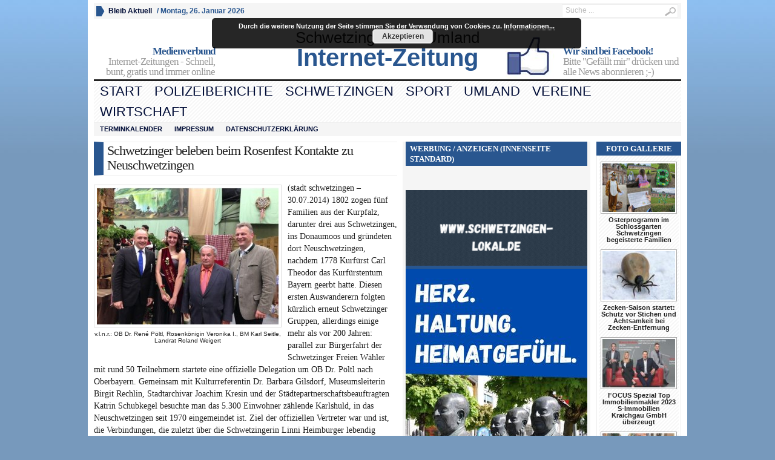

--- FILE ---
content_type: text/html; charset=UTF-8
request_url: https://schwetzingen-lokal.de/schwetzinger-beleben-beim-rosenfest-kontakte-zu-neuschwetzingen/
body_size: 12317
content:
<!DOCTYPE html PUBLIC "-//W3C//DTD XHTML 1.0 Transitional//EN" "http://www.w3.org/TR/xhtml1/DTD/xhtml1-transitional.dtd">
<html xmlns="http://www.w3.org/1999/xhtml" lang="de">
<head profile="http://gmpg.org/xfn/11">
	<meta http-equiv="Content-Type" content="text/html; charset=UTF-8" />
	<title>
				Schwetzinger beleben beim Rosenfest Kontakte zu Neuschwetzingen - Schwetzingen-Lokal | Schwetzingen-Lokal					</title>
				<link rel="shortcut icon" href="https://fdp-leimen.de/wp-content/uploads/2012/07/1402-Favicon.ico" />
		<style type="text/css" media="screen">@import url( https://schwetzingen-lokal.de/wp-content/themes/WpNewspaper153/style.css );</style>
	<link rel="stylesheet" href="https://schwetzingen-lokal.de/wp-content/themes/WpNewspaper153/styles/blue.css" type="text/css" media="screen" />
	<link rel="stylesheet" href="https://schwetzingen-lokal.de/wp-content/themes/WpNewspaper153/custom.css" type="text/css" media="screen" />

	<link rel="alternate" type="application/rss+xml" title="RSS 2.0" href="https://schwetzingen-lokal.de/feed/" />	
	<link rel="alternate" type="text/xml" title="RSS .92" href="https://schwetzingen-lokal.de/feed/rss/" />	
	<link rel="alternate" type="application/atom+xml" title="Atom 0.3" href="https://schwetzingen-lokal.de/feed/atom/" />	
	<link rel="pingback" href="https://schwetzingen-lokal.de/xmlrpc.php" />	
		<link rel='archives' title='November 2025' href='https://schwetzingen-lokal.de/2025/11/' />
	<link rel='archives' title='Oktober 2025' href='https://schwetzingen-lokal.de/2025/10/' />
	<link rel='archives' title='September 2025' href='https://schwetzingen-lokal.de/2025/09/' />
	<link rel='archives' title='August 2025' href='https://schwetzingen-lokal.de/2025/08/' />
	<link rel='archives' title='Mai 2025' href='https://schwetzingen-lokal.de/2025/05/' />
	<link rel='archives' title='April 2025' href='https://schwetzingen-lokal.de/2025/04/' />
	<link rel='archives' title='Februar 2025' href='https://schwetzingen-lokal.de/2025/02/' />
	<link rel='archives' title='November 2024' href='https://schwetzingen-lokal.de/2024/11/' />
	<link rel='archives' title='Oktober 2024' href='https://schwetzingen-lokal.de/2024/10/' />
	<link rel='archives' title='Juli 2024' href='https://schwetzingen-lokal.de/2024/07/' />
	<link rel='archives' title='Juni 2024' href='https://schwetzingen-lokal.de/2024/06/' />
	<link rel='archives' title='Mai 2024' href='https://schwetzingen-lokal.de/2024/05/' />
	<link rel='archives' title='April 2024' href='https://schwetzingen-lokal.de/2024/04/' />
	<link rel='archives' title='Februar 2023' href='https://schwetzingen-lokal.de/2023/02/' />
	<link rel='archives' title='Januar 2023' href='https://schwetzingen-lokal.de/2023/01/' />
	<link rel='archives' title='Dezember 2022' href='https://schwetzingen-lokal.de/2022/12/' />
	<link rel='archives' title='September 2022' href='https://schwetzingen-lokal.de/2022/09/' />
	<link rel='archives' title='Juli 2022' href='https://schwetzingen-lokal.de/2022/07/' />
	<link rel='archives' title='April 2022' href='https://schwetzingen-lokal.de/2022/04/' />
	<link rel='archives' title='Dezember 2021' href='https://schwetzingen-lokal.de/2021/12/' />
	<link rel='archives' title='November 2021' href='https://schwetzingen-lokal.de/2021/11/' />
	<link rel='archives' title='September 2021' href='https://schwetzingen-lokal.de/2021/09/' />
	<link rel='archives' title='Juni 2021' href='https://schwetzingen-lokal.de/2021/06/' />
	<link rel='archives' title='März 2021' href='https://schwetzingen-lokal.de/2021/03/' />
	<link rel='archives' title='Februar 2021' href='https://schwetzingen-lokal.de/2021/02/' />
	<link rel='archives' title='November 2020' href='https://schwetzingen-lokal.de/2020/11/' />
	<link rel='archives' title='September 2020' href='https://schwetzingen-lokal.de/2020/09/' />
	<link rel='archives' title='Juni 2020' href='https://schwetzingen-lokal.de/2020/06/' />
	<link rel='archives' title='Mai 2020' href='https://schwetzingen-lokal.de/2020/05/' />
	<link rel='archives' title='April 2020' href='https://schwetzingen-lokal.de/2020/04/' />
	<link rel='archives' title='Dezember 2019' href='https://schwetzingen-lokal.de/2019/12/' />
	<link rel='archives' title='November 2019' href='https://schwetzingen-lokal.de/2019/11/' />
	<link rel='archives' title='Oktober 2019' href='https://schwetzingen-lokal.de/2019/10/' />
	<link rel='archives' title='September 2019' href='https://schwetzingen-lokal.de/2019/09/' />
	<link rel='archives' title='April 2019' href='https://schwetzingen-lokal.de/2019/04/' />
	<link rel='archives' title='November 2018' href='https://schwetzingen-lokal.de/2018/11/' />
	<link rel='archives' title='Oktober 2018' href='https://schwetzingen-lokal.de/2018/10/' />
	<link rel='archives' title='September 2018' href='https://schwetzingen-lokal.de/2018/09/' />
	<link rel='archives' title='August 2018' href='https://schwetzingen-lokal.de/2018/08/' />
	<link rel='archives' title='Juli 2018' href='https://schwetzingen-lokal.de/2018/07/' />
	<link rel='archives' title='Juni 2018' href='https://schwetzingen-lokal.de/2018/06/' />
	<link rel='archives' title='Mai 2018' href='https://schwetzingen-lokal.de/2018/05/' />
	<link rel='archives' title='April 2018' href='https://schwetzingen-lokal.de/2018/04/' />
	<link rel='archives' title='März 2018' href='https://schwetzingen-lokal.de/2018/03/' />
	<link rel='archives' title='Februar 2018' href='https://schwetzingen-lokal.de/2018/02/' />
	<link rel='archives' title='Januar 2018' href='https://schwetzingen-lokal.de/2018/01/' />
	<link rel='archives' title='Dezember 2017' href='https://schwetzingen-lokal.de/2017/12/' />
	<link rel='archives' title='November 2017' href='https://schwetzingen-lokal.de/2017/11/' />
	<link rel='archives' title='Oktober 2017' href='https://schwetzingen-lokal.de/2017/10/' />
	<link rel='archives' title='September 2017' href='https://schwetzingen-lokal.de/2017/09/' />
	<link rel='archives' title='Juli 2017' href='https://schwetzingen-lokal.de/2017/07/' />
	<link rel='archives' title='Mai 2017' href='https://schwetzingen-lokal.de/2017/05/' />
	<link rel='archives' title='April 2017' href='https://schwetzingen-lokal.de/2017/04/' />
	<link rel='archives' title='März 2017' href='https://schwetzingen-lokal.de/2017/03/' />
	<link rel='archives' title='Februar 2017' href='https://schwetzingen-lokal.de/2017/02/' />
	<link rel='archives' title='Januar 2017' href='https://schwetzingen-lokal.de/2017/01/' />
	<link rel='archives' title='Dezember 2016' href='https://schwetzingen-lokal.de/2016/12/' />
	<link rel='archives' title='November 2016' href='https://schwetzingen-lokal.de/2016/11/' />
	<link rel='archives' title='Oktober 2016' href='https://schwetzingen-lokal.de/2016/10/' />
	<link rel='archives' title='September 2016' href='https://schwetzingen-lokal.de/2016/09/' />
	<link rel='archives' title='Juli 2016' href='https://schwetzingen-lokal.de/2016/07/' />
	<link rel='archives' title='Juni 2016' href='https://schwetzingen-lokal.de/2016/06/' />
	<link rel='archives' title='Mai 2016' href='https://schwetzingen-lokal.de/2016/05/' />
	<link rel='archives' title='April 2016' href='https://schwetzingen-lokal.de/2016/04/' />
	<link rel='archives' title='März 2016' href='https://schwetzingen-lokal.de/2016/03/' />
	<link rel='archives' title='Februar 2016' href='https://schwetzingen-lokal.de/2016/02/' />
	<link rel='archives' title='Januar 2016' href='https://schwetzingen-lokal.de/2016/01/' />
	<link rel='archives' title='Dezember 2015' href='https://schwetzingen-lokal.de/2015/12/' />
	<link rel='archives' title='November 2015' href='https://schwetzingen-lokal.de/2015/11/' />
	<link rel='archives' title='Oktober 2015' href='https://schwetzingen-lokal.de/2015/10/' />
	<link rel='archives' title='September 2015' href='https://schwetzingen-lokal.de/2015/09/' />
	<link rel='archives' title='August 2015' href='https://schwetzingen-lokal.de/2015/08/' />
	<link rel='archives' title='Juli 2015' href='https://schwetzingen-lokal.de/2015/07/' />
	<link rel='archives' title='Juni 2015' href='https://schwetzingen-lokal.de/2015/06/' />
	<link rel='archives' title='Mai 2015' href='https://schwetzingen-lokal.de/2015/05/' />
	<link rel='archives' title='April 2015' href='https://schwetzingen-lokal.de/2015/04/' />
	<link rel='archives' title='März 2015' href='https://schwetzingen-lokal.de/2015/03/' />
	<link rel='archives' title='Februar 2015' href='https://schwetzingen-lokal.de/2015/02/' />
	<link rel='archives' title='Januar 2015' href='https://schwetzingen-lokal.de/2015/01/' />
	<link rel='archives' title='Dezember 2014' href='https://schwetzingen-lokal.de/2014/12/' />
	<link rel='archives' title='November 2014' href='https://schwetzingen-lokal.de/2014/11/' />
	<link rel='archives' title='Oktober 2014' href='https://schwetzingen-lokal.de/2014/10/' />
	<link rel='archives' title='September 2014' href='https://schwetzingen-lokal.de/2014/09/' />
	<link rel='archives' title='August 2014' href='https://schwetzingen-lokal.de/2014/08/' />
	<link rel='archives' title='Juli 2014' href='https://schwetzingen-lokal.de/2014/07/' />
	<link rel='archives' title='Juni 2014' href='https://schwetzingen-lokal.de/2014/06/' />
	<link rel='archives' title='Mai 2014' href='https://schwetzingen-lokal.de/2014/05/' />
	<link rel='archives' title='April 2014' href='https://schwetzingen-lokal.de/2014/04/' />
	<link rel='archives' title='März 2014' href='https://schwetzingen-lokal.de/2014/03/' />
	<link rel='archives' title='Februar 2014' href='https://schwetzingen-lokal.de/2014/02/' />
	<link rel='archives' title='Januar 2014' href='https://schwetzingen-lokal.de/2014/01/' />
	<link rel='archives' title='November 2013' href='https://schwetzingen-lokal.de/2013/11/' />
	<meta name='robots' content='index, follow, max-image-preview:large, max-snippet:-1, max-video-preview:-1' />

	<!-- This site is optimized with the Yoast SEO plugin v19.3 - https://yoast.com/wordpress/plugins/seo/ -->
	<link rel="canonical" href="https://schwetzingen-lokal.de/schwetzinger-beleben-beim-rosenfest-kontakte-zu-neuschwetzingen/" />
	<meta property="og:locale" content="de_DE" />
	<meta property="og:type" content="article" />
	<meta property="og:title" content="Schwetzinger beleben beim Rosenfest Kontakte zu Neuschwetzingen - Schwetzingen-Lokal" />
	<meta property="og:description" content="(stadt schwetzingen &#8211; 30.07.2014) 1802 zogen fünf Familien aus der Kurpfalz, darunter drei aus Schwetzingen, ins Donaumoos und gründeten dort Neuschwetzingen, nachdem 1778 Kurfürst Carl Theodor das Kurfürstentum Bayern geerbt hatte. Diesen ersten Auswanderern folgten kürzlich erneut Schwetzinger Gruppen, allerdings einige mehr als vor 200 Jahren: parallel zur Bürgerfahrt der Schwetzinger Freien Wähler mit rund [&hellip;]" />
	<meta property="og:url" content="https://schwetzingen-lokal.de/schwetzinger-beleben-beim-rosenfest-kontakte-zu-neuschwetzingen/" />
	<meta property="og:site_name" content="Schwetzingen-Lokal" />
	<meta property="article:published_time" content="2014-07-30T14:42:39+00:00" />
	<meta property="article:modified_time" content="2014-08-06T06:28:24+00:00" />
	<meta property="og:image" content="https://schwetzingen-lokal.de/wp-content/uploads/2014/07/Rosenfest.jpg" />
	<meta property="og:image:width" content="546" />
	<meta property="og:image:height" content="412" />
	<meta property="og:image:type" content="image/jpeg" />
	<meta name="author" content="Fritz Uthe" />
	<meta name="twitter:label1" content="Verfasst von" />
	<meta name="twitter:data1" content="Fritz Uthe" />
	<meta name="twitter:label2" content="Geschätzte Lesezeit" />
	<meta name="twitter:data2" content="2 Minuten" />
	<script type="application/ld+json" class="yoast-schema-graph">{"@context":"https://schema.org","@graph":[{"@type":"WebSite","@id":"https://schwetzingen-lokal.de/#website","url":"https://schwetzingen-lokal.de/","name":"Schwetzingen-Lokal","description":"Aktuell - online","potentialAction":[{"@type":"SearchAction","target":{"@type":"EntryPoint","urlTemplate":"https://schwetzingen-lokal.de/?s={search_term_string}"},"query-input":"required name=search_term_string"}],"inLanguage":"de"},{"@type":"ImageObject","inLanguage":"de","@id":"https://schwetzingen-lokal.de/schwetzinger-beleben-beim-rosenfest-kontakte-zu-neuschwetzingen/#primaryimage","url":"https://schwetzingen-lokal.de/wp-content/uploads/2014/07/Rosenfest.jpg","contentUrl":"https://schwetzingen-lokal.de/wp-content/uploads/2014/07/Rosenfest.jpg","width":546,"height":412},{"@type":"WebPage","@id":"https://schwetzingen-lokal.de/schwetzinger-beleben-beim-rosenfest-kontakte-zu-neuschwetzingen/","url":"https://schwetzingen-lokal.de/schwetzinger-beleben-beim-rosenfest-kontakte-zu-neuschwetzingen/","name":"Schwetzinger beleben beim Rosenfest Kontakte zu Neuschwetzingen - Schwetzingen-Lokal","isPartOf":{"@id":"https://schwetzingen-lokal.de/#website"},"primaryImageOfPage":{"@id":"https://schwetzingen-lokal.de/schwetzinger-beleben-beim-rosenfest-kontakte-zu-neuschwetzingen/#primaryimage"},"datePublished":"2014-07-30T14:42:39+00:00","dateModified":"2014-08-06T06:28:24+00:00","author":{"@id":"https://schwetzingen-lokal.de/#/schema/person/41a2ca4567330cece1d0670a498b82be"},"breadcrumb":{"@id":"https://schwetzingen-lokal.de/schwetzinger-beleben-beim-rosenfest-kontakte-zu-neuschwetzingen/#breadcrumb"},"inLanguage":"de","potentialAction":[{"@type":"ReadAction","target":["https://schwetzingen-lokal.de/schwetzinger-beleben-beim-rosenfest-kontakte-zu-neuschwetzingen/"]}]},{"@type":"BreadcrumbList","@id":"https://schwetzingen-lokal.de/schwetzinger-beleben-beim-rosenfest-kontakte-zu-neuschwetzingen/#breadcrumb","itemListElement":[{"@type":"ListItem","position":1,"name":"Startseite","item":"https://schwetzingen-lokal.de/"},{"@type":"ListItem","position":2,"name":"Schwetzinger beleben beim Rosenfest Kontakte zu Neuschwetzingen"}]},{"@type":"Person","@id":"https://schwetzingen-lokal.de/#/schema/person/41a2ca4567330cece1d0670a498b82be","name":"Fritz Uthe","url":"https://schwetzingen-lokal.de/author/fwuthe/"}]}</script>
	<!-- / Yoast SEO plugin. -->


<link rel='dns-prefetch' href='//s.w.org' />
		<script type="text/javascript">
			window._wpemojiSettings = {"baseUrl":"https:\/\/s.w.org\/images\/core\/emoji\/13.1.0\/72x72\/","ext":".png","svgUrl":"https:\/\/s.w.org\/images\/core\/emoji\/13.1.0\/svg\/","svgExt":".svg","source":{"concatemoji":"https:\/\/schwetzingen-lokal.de\/wp-includes\/js\/wp-emoji-release.min.js"}};
			!function(e,a,t){var n,r,o,i=a.createElement("canvas"),p=i.getContext&&i.getContext("2d");function s(e,t){var a=String.fromCharCode;p.clearRect(0,0,i.width,i.height),p.fillText(a.apply(this,e),0,0);e=i.toDataURL();return p.clearRect(0,0,i.width,i.height),p.fillText(a.apply(this,t),0,0),e===i.toDataURL()}function c(e){var t=a.createElement("script");t.src=e,t.defer=t.type="text/javascript",a.getElementsByTagName("head")[0].appendChild(t)}for(o=Array("flag","emoji"),t.supports={everything:!0,everythingExceptFlag:!0},r=0;r<o.length;r++)t.supports[o[r]]=function(e){if(!p||!p.fillText)return!1;switch(p.textBaseline="top",p.font="600 32px Arial",e){case"flag":return s([127987,65039,8205,9895,65039],[127987,65039,8203,9895,65039])?!1:!s([55356,56826,55356,56819],[55356,56826,8203,55356,56819])&&!s([55356,57332,56128,56423,56128,56418,56128,56421,56128,56430,56128,56423,56128,56447],[55356,57332,8203,56128,56423,8203,56128,56418,8203,56128,56421,8203,56128,56430,8203,56128,56423,8203,56128,56447]);case"emoji":return!s([10084,65039,8205,55357,56613],[10084,65039,8203,55357,56613])}return!1}(o[r]),t.supports.everything=t.supports.everything&&t.supports[o[r]],"flag"!==o[r]&&(t.supports.everythingExceptFlag=t.supports.everythingExceptFlag&&t.supports[o[r]]);t.supports.everythingExceptFlag=t.supports.everythingExceptFlag&&!t.supports.flag,t.DOMReady=!1,t.readyCallback=function(){t.DOMReady=!0},t.supports.everything||(n=function(){t.readyCallback()},a.addEventListener?(a.addEventListener("DOMContentLoaded",n,!1),e.addEventListener("load",n,!1)):(e.attachEvent("onload",n),a.attachEvent("onreadystatechange",function(){"complete"===a.readyState&&t.readyCallback()})),(n=t.source||{}).concatemoji?c(n.concatemoji):n.wpemoji&&n.twemoji&&(c(n.twemoji),c(n.wpemoji)))}(window,document,window._wpemojiSettings);
		</script>
		<style type="text/css">
img.wp-smiley,
img.emoji {
	display: inline !important;
	border: none !important;
	box-shadow: none !important;
	height: 1em !important;
	width: 1em !important;
	margin: 0 .07em !important;
	vertical-align: -0.1em !important;
	background: none !important;
	padding: 0 !important;
}
</style>
	<link rel='stylesheet' id='wetterinfo.css-css'  href='https://schwetzingen-lokal.de/wp-content/plugins/wetterinfo-wetter/css/wetterinfo.css' type='text/css' media='all' />
<link rel='stylesheet' id='wp-block-library-css'  href='https://schwetzingen-lokal.de/wp-includes/css/dist/block-library/style.min.css' type='text/css' media='all' />
<link rel='stylesheet' id='promoslider_main-css'  href='https://schwetzingen-lokal.de/wp-content/plugins/promotion-slider/css/slider.css' type='text/css' media='all' />
<script type='text/javascript' src='https://schwetzingen-lokal.de/wp-includes/js/jquery/jquery.min.js' id='jquery-core-js'></script>
<script type='text/javascript' src='https://schwetzingen-lokal.de/wp-includes/js/jquery/jquery-migrate.min.js' id='jquery-migrate-js'></script>
<script type='text/javascript' src='https://schwetzingen-lokal.de/wp-content/themes/WpNewspaper153/includes/js/contentslider.js' id='contentslider-js'></script>
<script type='text/javascript' src='https://schwetzingen-lokal.de/wp-content/themes/WpNewspaper153/includes/js/jqueryslidemenu.js' id='jqueryslidemenu-js'></script>
<script type='text/javascript' src='https://schwetzingen-lokal.de/wp-content/themes/WpNewspaper153/includes/js/jCarouselLite.js' id='jCarouselLite-js'></script>
<script type='text/javascript' src='https://schwetzingen-lokal.de/wp-content/themes/WpNewspaper153/includes/js/tabber.js' id='tabber-js'></script>
<script type='text/javascript' src='https://schwetzingen-lokal.de/wp-content/themes/WpNewspaper153/includes/js/flowplayer-3.2.4.min.js' id='flowplayer-js'></script>
<script type='text/javascript' src='https://schwetzingen-lokal.de/wp-content/themes/WpNewspaper153/includes/js/cufon-yui.js' id='cufon-js'></script>
<script type='text/javascript' src='https://schwetzingen-lokal.de/wp-content/themes/WpNewspaper153/includes/js/aller.js' id='aller-js'></script>
<script type='text/javascript' id='black-studio-touch-dropdown-menu-js-extra'>
/* <![CDATA[ */
var black_studio_touch_dropdown_menu_params = {"selector":"li:has(ul) > a","selector_leaf":"li li li:not(:has(ul)) > a","force_ios5":""};
/* ]]> */
</script>
<script type='text/javascript' src='https://schwetzingen-lokal.de/wp-content/plugins/black-studio-touch-dropdown-menu/js/black-studio-touch-dropdown-menu.min.js' id='black-studio-touch-dropdown-menu-js'></script>
<script type='text/javascript' id='promoslider_main-js-extra'>
/* <![CDATA[ */
var promoslider_options = {"version":"3.3.4"};
/* ]]> */
</script>
<script type='text/javascript' src='https://schwetzingen-lokal.de/wp-content/plugins/promotion-slider/js/promoslider.js' id='promoslider_main-js'></script>
<link rel="https://api.w.org/" href="https://schwetzingen-lokal.de/wp-json/" /><link rel="alternate" type="application/json" href="https://schwetzingen-lokal.de/wp-json/wp/v2/posts/8153" /><link rel="EditURI" type="application/rsd+xml" title="RSD" href="https://schwetzingen-lokal.de/xmlrpc.php?rsd" />
<link rel="wlwmanifest" type="application/wlwmanifest+xml" href="https://schwetzingen-lokal.de/wp-includes/wlwmanifest.xml" /> 
<meta name="generator" content="WordPress 5.8.12" />
<link rel='shortlink' href='https://schwetzingen-lokal.de/?p=8153' />
<link rel="alternate" type="application/json+oembed" href="https://schwetzingen-lokal.de/wp-json/oembed/1.0/embed?url=https%3A%2F%2Fschwetzingen-lokal.de%2Fschwetzinger-beleben-beim-rosenfest-kontakte-zu-neuschwetzingen%2F" />
<link rel="alternate" type="text/xml+oembed" href="https://schwetzingen-lokal.de/wp-json/oembed/1.0/embed?url=https%3A%2F%2Fschwetzingen-lokal.de%2Fschwetzinger-beleben-beim-rosenfest-kontakte-zu-neuschwetzingen%2F&#038;format=xml" />

		<!-- GA Google Analytics @ https://m0n.co/ga -->
		<script>
			(function(i,s,o,g,r,a,m){i['GoogleAnalyticsObject']=r;i[r]=i[r]||function(){
			(i[r].q=i[r].q||[]).push(arguments)},i[r].l=1*new Date();a=s.createElement(o),
			m=s.getElementsByTagName(o)[0];a.async=1;a.src=g;m.parentNode.insertBefore(a,m)
			})(window,document,'script','https://www.google-analytics.com/analytics.js','ga');
			ga('create', 'UA-48474836-1', 'auto');
			ga('set', 'anonymizeIp', true);
			ga('send', 'pageview');
		</script>

	<style type="text/css" id="custom-background-css">
body.custom-background { background-color: #6d97bf; }
</style>
			<style type="text/css" id="wp-custom-css">
			/*
Füge deinen eigenen CSS-Code nach diesem Kommentar hinter dem abschließenden Schrägstrich ein. 

Klicke auf das Hilfe-Symbol oben, um mehr zu erfahren.
*/

/*
sorgt für weniger abstand zwischen den slidern
*/
/*.promo_slider_wrapper { margin:0 0 0 0; position:relative; padding-top: 32%;}
.promo_slider { overflow:hidden; position:absolute; top: 0; width: 100%; height: 100%;}*/

/*
wirkt auf seite 2 -> werbung und anzeigen 
*/

.wideSidebarWidget {
    margin-top: 0px;
    margin-bottom: 0;
}

#wideSidebar {
    float: left;
    width: 300px;
    background: #f5f5f5;
    font-size: .8em;
    padding-top: 0px;
    padding-bottom: 5px;
    padding-right: 5px;
    padding-left: 5px;
}

/* Mehr Abstand unter Überschriften im Textbereich */
.entry-content h2,
.entry-content h3 {
  margin-bottom: 0.8em;   /* Abstand nach unten */
  margin-top: 1.2em;      /* optional: Abstand nach oben */
  line-height: 1.3;       /* etwas mehr Luft in der Zeile selbst */
}
		</style>
		
	</head>

<body>


<div id="wrapper">

	<div id="masthead">
								<ul>
					<li><a href="#">Bleib Aktuell</a>
						<ul>
							<li><a class="gab_rss" href="https://schwetzingen-lokal.de/feed/" rel="nofollow" title="Abonniere die letzen Artikel in RSS">Letzte Artikel in RSS</a>
								<ul>
									<li><a class="gab_rss" rel="nofollow" href="https://schwetzingen-lokal.de/Sparten/headlines/feed/">Aa Headlines</a></li><li><a class="gab_rss" rel="nofollow" href="https://schwetzingen-lokal.de/Sparten/alles-neue/feed/">Alles Neue</a></li><li><a class="gab_rss" rel="nofollow" href="https://schwetzingen-lokal.de/Sparten/a_01_schwetzingen/kultur/alte-wollfabrik/feed/">Alte Wollfabrik</a></li><li><a class="gab_rss" rel="nofollow" href="https://schwetzingen-lokal.de/Sparten/media/photo-gallery/feed/">Anzeigen</a></li><li><a class="gab_rss" rel="nofollow" href="https://schwetzingen-lokal.de/Sparten/a_01_schwetzingen/kultur/ausflugsziele/feed/">Ausflugsziele</a></li><li><a class="gab_rss" rel="nofollow" href="https://schwetzingen-lokal.de/Sparten/wirtschaft/geschaftsleben/avr/feed/">AVR</a></li><li><a class="gab_rss" rel="nofollow" href="https://schwetzingen-lokal.de/Sparten/a_01_schwetzingen/bellamar/feed/">Bellamar</a></li><li><a class="gab_rss" rel="nofollow" href="https://schwetzingen-lokal.de/Sparten/wirtschaft/geschaftsleben/bikefun/feed/">bike&amp;fun</a></li><li><a class="gab_rss" rel="nofollow" href="https://schwetzingen-lokal.de/Sparten/a_01_schwetzingen/kultur/bildung-schulen/feed/">Bildung / Schulen</a></li><li><a class="gab_rss" rel="nofollow" href="https://schwetzingen-lokal.de/Sparten/umland/bruehl/feed/">Brühl</a></li><li><a class="gab_rss" rel="nofollow" href="https://schwetzingen-lokal.de/Sparten/wirtschaft/geschaftsleben/bucherinsel/feed/">Bücher Insel</a></li><li><a class="gab_rss" rel="nofollow" href="https://schwetzingen-lokal.de/Sparten/a_01_schwetzingen/kultur/bildung-schulen/carl-theodor-schule/feed/">Carl-Theodor-Schule</a></li><li><a class="gab_rss" rel="nofollow" href="https://schwetzingen-lokal.de/Sparten/politik/lokalpolitik/cdu-schwetzingen/feed/">CDU</a></li><li><a class="gab_rss" rel="nofollow" href="https://schwetzingen-lokal.de/Sparten/vereine/drk/feed/">DRK</a></li><li><a class="gab_rss" rel="nofollow" href="https://schwetzingen-lokal.de/Sparten/politik/lokalpolitik/fdp-schwetzingen/feed/">FDP</a></li><li><a class="gab_rss" rel="nofollow" href="https://schwetzingen-lokal.de/Sparten/politik/lokalpolitik/freie-wahler-schwetzingen/feed/">Freie Wähler Schwetzingen</a></li><li><a class="gab_rss" rel="nofollow" href="https://schwetzingen-lokal.de/Sparten/vereine/freiwillige-feuerwehr/feed/">Freiwillige Feuerwehr</a></li><li><a class="gab_rss" rel="nofollow" href="https://schwetzingen-lokal.de/Sparten/a_01_schwetzingen/kultur/stadt-schwetzingen/generationenburo/feed/">Generationenbüro</a></li><li><a class="gab_rss" rel="nofollow" href="https://schwetzingen-lokal.de/Sparten/wirtschaft/geschaftsleben/feed/">Geschäftsleben</a></li><li><a class="gab_rss" rel="nofollow" href="https://schwetzingen-lokal.de/Sparten/sport/golf/feed/">Golf</a></li><li><a class="gab_rss" rel="nofollow" href="https://schwetzingen-lokal.de/Sparten/a_01_schwetzingen/kultur/grn-kreiskrankenhaus-schwetzingen/feed/">GRN - Kreiskrankenhaus schwetzingen</a></li><li><a class="gab_rss" rel="nofollow" href="https://schwetzingen-lokal.de/Sparten/politik/lokalpolitik/grune-schwetzingen/feed/">Grüne</a></li><li><a class="gab_rss" rel="nofollow" href="https://schwetzingen-lokal.de/Sparten/media/videos/hd/feed/">HD</a></li><li><a class="gab_rss" rel="nofollow" href="https://schwetzingen-lokal.de/Sparten/a_01_schwetzingen/kultur/bildung-schulen/hebelgymnasium/feed/">Hebelgymnasium</a></li><li><a class="gab_rss" rel="nofollow" href="https://schwetzingen-lokal.de/Sparten/umland/hockenheim/feed/">Hockenheim</a></li><li><a class="gab_rss" rel="nofollow" href="https://schwetzingen-lokal.de/Sparten/a_01_schwetzingen/kultur/humor-satire/feed/">Humor - Satire</a></li><li><a class="gab_rss" rel="nofollow" href="https://schwetzingen-lokal.de/Sparten/umland/oftersheim/iron-ladies/feed/">Iron Ladies</a></li><li><a class="gab_rss" rel="nofollow" href="https://schwetzingen-lokal.de/Sparten/a_01_schwetzingen/kultur/jugendburo-schwetzingen/feed/">jugendbüro schwetzingen</a></li><li><a class="gab_rss" rel="nofollow" href="https://schwetzingen-lokal.de/Sparten/umland/ketsch/feed/">Ketsch</a></li><li><a class="gab_rss" rel="nofollow" href="https://schwetzingen-lokal.de/Sparten/a_01_schwetzingen/kultur/kind_familie_senioren/feed/">Kind, Familie, Senioren</a></li><li><a class="gab_rss" rel="nofollow" href="https://schwetzingen-lokal.de/Sparten/a_01_schwetzingen/kultur/kirche/feed/">Kirche</a></li><li><a class="gab_rss" rel="nofollow" href="https://schwetzingen-lokal.de/Sparten/a_01_schwetzingen/kultur/feed/">Kultur</a></li><li><a class="gab_rss" rel="nofollow" href="https://schwetzingen-lokal.de/Sparten/umland/leimen/feed/">Leimen</a></li><li><a class="gab_rss" rel="nofollow" href="https://schwetzingen-lokal.de/Sparten/leserbriefe/feed/">Leserbriefe</a></li><li><a class="gab_rss" rel="nofollow" href="https://schwetzingen-lokal.de/Sparten/politik/lokalpolitik/feed/">Lokalpolitik</a></li><li><a class="gab_rss" rel="nofollow" href="https://schwetzingen-lokal.de/Sparten/a_01_schwetzingen/kultur/bildung-schulen/los-lehrinstitut/feed/">LOS - Lehrinstitut</a></li><li><a class="gab_rss" rel="nofollow" href="https://schwetzingen-lokal.de/Sparten/a_01_schwetzingen/kultur/partnerstadte/luneville-france/feed/">Lunéville (France)</a></li><li><a class="gab_rss" rel="nofollow" href="https://schwetzingen-lokal.de/Sparten/media/feed/">Media</a></li><li><a class="gab_rss" rel="nofollow" href="https://schwetzingen-lokal.de/Sparten/media/videos/movie-trailers/feed/">Movie Trailers</a></li><li><a class="gab_rss" rel="nofollow" href="https://schwetzingen-lokal.de/Sparten/a_01_schwetzingen/kultur/museen/feed/">Museen</a></li><li><a class="gab_rss" rel="nofollow" href="https://schwetzingen-lokal.de/Sparten/umland/oftersheim/feed/">Oftersheim</a></li><li><a class="gab_rss" rel="nofollow" href="https://schwetzingen-lokal.de/Sparten/media/videos/others/feed/">Others</a></li><li><a class="gab_rss" rel="nofollow" href="https://schwetzingen-lokal.de/Sparten/a_01_schwetzingen/kultur/partnerstadte/feed/">Partnerstädte</a></li><li><a class="gab_rss" rel="nofollow" href="https://schwetzingen-lokal.de/Sparten/umland/plankstadt/feed/">Plankstadt</a></li><li><a class="gab_rss" rel="nofollow" href="https://schwetzingen-lokal.de/Sparten/politik/feed/">Politik</a></li><li><a class="gab_rss" rel="nofollow" href="https://schwetzingen-lokal.de/Sparten/polizeiberichte/feed/">Polizeiberichte</a></li><li><a class="gab_rss" rel="nofollow" href="https://schwetzingen-lokal.de/Sparten/umland/rhein-neckar-kreis/feed/">Rhein-Neckar-Kreis</a></li><li><a class="gab_rss" rel="nofollow" href="https://schwetzingen-lokal.de/Sparten/sport/rn-bandits/feed/">RN Bandits</a></li><li><a class="gab_rss" rel="nofollow" href="https://schwetzingen-lokal.de/Sparten/vereine/round-table-135-schwetzingen/feed/">Round Table 135 Schwetzingen</a></li><li><a class="gab_rss" rel="nofollow" href="https://schwetzingen-lokal.de/Sparten/sport/rsg-mannheim-schwetzingen/feed/">RSG Mannheim Schwetzingen</a></li><li><a class="gab_rss" rel="nofollow" href="https://schwetzingen-lokal.de/Sparten/umland/sandhausen/feed/">Sandhausen</a></li><li><a class="gab_rss" rel="nofollow" href="https://schwetzingen-lokal.de/Sparten/vereine/scg/feed/">SCG</a></li><li><a class="gab_rss" rel="nofollow" href="https://schwetzingen-lokal.de/Sparten/a_01_schwetzingen/kultur/schloss/feed/">Schloss</a></li><li><a class="gab_rss" rel="nofollow" href="https://schwetzingen-lokal.de/Sparten/a_01_schwetzingen/feed/">Schwetzingen</a></li><li><a class="gab_rss" rel="nofollow" href="https://schwetzingen-lokal.de/Sparten/schwetzingen-lokal-blog/feed/">Schwetzingen-Lokal Blog</a></li><li><a class="gab_rss" rel="nofollow" href="https://schwetzingen-lokal.de/Sparten/politik/lokalpolitik/schwetzinger-wahler-forum/feed/">Schwetzinger Wähler Forum (SWF) 97</a></li><li><a class="gab_rss" rel="nofollow" href="https://schwetzingen-lokal.de/Sparten/sport/skc-freiholz-plankstadt/feed/">SKC Freiholz Plankstadt</a></li><li><a class="gab_rss" rel="nofollow" href="https://schwetzingen-lokal.de/Sparten/politik/lokalpolitik/spd-schwetzingen/feed/">SPD</a></li><li><a class="gab_rss" rel="nofollow" href="https://schwetzingen-lokal.de/Sparten/sport/feed/">Sport</a></li><li><a class="gab_rss" rel="nofollow" href="https://schwetzingen-lokal.de/Sparten/a_01_schwetzingen/kultur/stadt-schwetzingen/feed/">Stadt Schwetzingen</a></li><li><a class="gab_rss" rel="nofollow" href="https://schwetzingen-lokal.de/Sparten/a_01_schwetzingen/kultur/stadt-schwetzingen/stadtwerke/feed/">Stadtwerke</a></li><li><a class="gab_rss" rel="nofollow" href="https://schwetzingen-lokal.de/Sparten/sport/sv-98-schwetzingen/feed/">SV 98 Schwetzingen</a></li><li><a class="gab_rss" rel="nofollow" href="https://schwetzingen-lokal.de/Sparten/sport/sv-sandhausen/feed/">SV Sandhausen</a></li><li><a class="gab_rss" rel="nofollow" href="https://schwetzingen-lokal.de/Sparten/termine/feed/">Termine</a></li><li><a class="gab_rss" rel="nofollow" href="https://schwetzingen-lokal.de/Sparten/termine_alt/feed/">Termine_alt</a></li><li><a class="gab_rss" rel="nofollow" href="https://schwetzingen-lokal.de/Sparten/a_01_schwetzingen/kultur/theaterampuls/feed/">TheaterAmPuls</a></li><li><a class="gab_rss" rel="nofollow" href="https://schwetzingen-lokal.de/Sparten/sport/tv-1864-schwetzingen/feed/">TV 1864 Schwetzingen</a></li><li><a class="gab_rss" rel="nofollow" href="https://schwetzingen-lokal.de/Sparten/umland/feed/">Umland</a></li><li><a class="gab_rss" rel="nofollow" href="https://schwetzingen-lokal.de/Sparten/uncategorized/feed/">Uncategorized</a></li><li><a class="gab_rss" rel="nofollow" href="https://schwetzingen-lokal.de/Sparten/vereine/feed/">Vereine</a></li><li><a class="gab_rss" rel="nofollow" href="https://schwetzingen-lokal.de/Sparten/verschiedenes/feed/">Verschiedenes</a></li><li><a class="gab_rss" rel="nofollow" href="https://schwetzingen-lokal.de/Sparten/a_01_schwetzingen/kultur/bildung-schulen/vhs/feed/">VHS</a></li><li><a class="gab_rss" rel="nofollow" href="https://schwetzingen-lokal.de/Sparten/media/videos/feed/">Videos</a></li><li><a class="gab_rss" rel="nofollow" href="https://schwetzingen-lokal.de/Sparten/von-und-uber-uns/feed/">Von und über uns</a></li><li><a class="gab_rss" rel="nofollow" href="https://schwetzingen-lokal.de/Sparten/wirtschaft/feed/">Wirtschaft</a></li><li><a class="gab_rss" rel="nofollow" href="https://schwetzingen-lokal.de/Sparten/wirtschaft/geschaftsleben/zum-gruenen-hof/feed/">Zum gruenen Hof</a></li>				
								</ul>
							</li>
							<li><a class="gab_rss" href="https://schwetzingen-lokal.de/comments/feed/" rel="nofollow" title="Abonniere die letzen Kommentare in RSS">Letzte Kommentare in RSS</a></li>
																											</ul>
					</li>
					<li> / <script type="text/javascript">
							<!--
							var mydate=new Date()
							var year=mydate.getYear()
							if (year < 1000)
							year+=1900
							var day=mydate.getDay()
							var month=mydate.getMonth()
							var daym=mydate.getDate()
							if (daym<10)
							daym="0"+daym
							var dayarray=new Array("Sonntag","Montag","Dienstag","Mittwoch","Donnerstag","Freitag","Samstag")
							var montharray=new Array("Januar","Februar","März","April","Mai","Juni","Juli","August","September","Oktober","November","Dezember")
							document.write(""+dayarray[day]+", "+daym+". "+montharray[month]+" "+year+"")
							// -->
						</script>
					</li>
				</ul>
							<div id="search"><form id="searchform" action="https://schwetzingen-lokal.de">
	<fieldset>
		<input type="text" id="s" name="s" value="Suche ..." onfocus="if(this.value==this.defaultValue)this.value='';" onblur="if(this.value=='')this.value=this.defaultValue;"/>
		<input type="image" id="searchsubmit" src="https://schwetzingen-lokal.de/wp-content/themes/WpNewspaper153/images/button_go.gif" alt="Suche ..." value="" /> 
	</fieldset>
</form>
</div>
		<div class="clear"></div>
	</div><!-- enf od Masthead -->
	<!-- #Header -->
	<div id="header">
	<!-- LEFT QUOTE -->
	<div id="leftQuote">
					<p class="leftQuoteWording">
				<a href="https://schwetzingen-lokal.de/?p=2699">				<span class="quoteCaption">Medienverbund </span>
				Internet-Zeitungen -
Schnell, bunt, gratis und immer online				</a>			</p>
						</div>

	<!-- LOGO -->
	<!-- If display Image Logo is activated -->
	
	<!-- If text is activated to be displayed as logo -->
		<div id="sitename">
		<a href="https://schwetzingen-lokal.de" class="name">

			<span id="name1stRow">Schwetzingen und Umland</span>
			<span id="name2ndRow">Internet-Zeitung</span>
		</a>
	</div>
	
	<!-- RIGHT QUOTE -->
	<div id="rightQuote">
									<a href="https://www.facebook.com/SchwetzingenLokal">					<img src="https://schwetzingen-lokal.de/wp-content/uploads/2014/02/006-FB-Like.jpg" alt="" />
				</a>						<p class="rightQuoteWording">
				<a href="https://www.facebook.com/SchwetzingenLokal">				<span class="quoteCaption">Wir sind bei Facebook!</span>
				Bitte "Gefällt mir" drücken und alle News abonnieren ;-)				</a>			</p>
			</div>
	<div class="clear"></div>
</div>
	<!-- // header -->
	
	<div class="clear"></div>		
	
	<div id="navcats">
										<ul>
						<li><a href="https://schwetzingen-lokal.de" title="Aktuell &#8211; online">Start</a></li>
							<li class="cat-item cat-item-328"><a href="https://schwetzingen-lokal.de/Sparten/polizeiberichte/">Polizeiberichte</a>
</li>
	<li class="cat-item cat-item-392"><a href="https://schwetzingen-lokal.de/Sparten/a_01_schwetzingen/">Schwetzingen</a>
<ul class='children'>
	<li class="cat-item cat-item-403"><a href="https://schwetzingen-lokal.de/Sparten/a_01_schwetzingen/bellamar/">Bellamar</a>
</li>
	<li class="cat-item cat-item-335"><a href="https://schwetzingen-lokal.de/Sparten/a_01_schwetzingen/kultur/">Kultur</a>
	<ul class='children'>
	<li class="cat-item cat-item-386"><a href="https://schwetzingen-lokal.de/Sparten/a_01_schwetzingen/kultur/alte-wollfabrik/">Alte Wollfabrik</a>
</li>
	<li class="cat-item cat-item-380"><a href="https://schwetzingen-lokal.de/Sparten/a_01_schwetzingen/kultur/ausflugsziele/">Ausflugsziele</a>
</li>
	<li class="cat-item cat-item-366"><a href="https://schwetzingen-lokal.de/Sparten/a_01_schwetzingen/kultur/bildung-schulen/">Bildung / Schulen</a>
		<ul class='children'>
	<li class="cat-item cat-item-382"><a href="https://schwetzingen-lokal.de/Sparten/a_01_schwetzingen/kultur/bildung-schulen/carl-theodor-schule/">Carl-Theodor-Schule</a>
</li>
	<li class="cat-item cat-item-367"><a href="https://schwetzingen-lokal.de/Sparten/a_01_schwetzingen/kultur/bildung-schulen/hebelgymnasium/">Hebelgymnasium</a>
</li>
	<li class="cat-item cat-item-384"><a href="https://schwetzingen-lokal.de/Sparten/a_01_schwetzingen/kultur/bildung-schulen/los-lehrinstitut/">LOS &#8211; Lehrinstitut</a>
</li>
	<li class="cat-item cat-item-423"><a href="https://schwetzingen-lokal.de/Sparten/a_01_schwetzingen/kultur/bildung-schulen/vhs/">VHS</a>
</li>
		</ul>
</li>
	<li class="cat-item cat-item-379"><a href="https://schwetzingen-lokal.de/Sparten/a_01_schwetzingen/kultur/grn-kreiskrankenhaus-schwetzingen/">GRN &#8211; Kreiskrankenhaus schwetzingen</a>
</li>
	<li class="cat-item cat-item-355"><a href="https://schwetzingen-lokal.de/Sparten/a_01_schwetzingen/kultur/humor-satire/">Humor &#8211; Satire</a>
</li>
	<li class="cat-item cat-item-365"><a href="https://schwetzingen-lokal.de/Sparten/a_01_schwetzingen/kultur/jugendburo-schwetzingen/">jugendbüro schwetzingen</a>
</li>
	<li class="cat-item cat-item-350"><a href="https://schwetzingen-lokal.de/Sparten/a_01_schwetzingen/kultur/kind_familie_senioren/">Kind, Familie, Senioren</a>
</li>
	<li class="cat-item cat-item-184"><a href="https://schwetzingen-lokal.de/Sparten/a_01_schwetzingen/kultur/kirche/">Kirche</a>
</li>
	<li class="cat-item cat-item-389"><a href="https://schwetzingen-lokal.de/Sparten/a_01_schwetzingen/kultur/museen/">Museen</a>
</li>
	<li class="cat-item cat-item-351"><a href="https://schwetzingen-lokal.de/Sparten/a_01_schwetzingen/kultur/partnerstadte/">Partnerstädte</a>
		<ul class='children'>
	<li class="cat-item cat-item-352"><a href="https://schwetzingen-lokal.de/Sparten/a_01_schwetzingen/kultur/partnerstadte/luneville-france/">Lunéville (France)</a>
</li>
		</ul>
</li>
	<li class="cat-item cat-item-381"><a href="https://schwetzingen-lokal.de/Sparten/a_01_schwetzingen/kultur/schloss/">Schloss</a>
</li>
	<li class="cat-item cat-item-368"><a href="https://schwetzingen-lokal.de/Sparten/a_01_schwetzingen/kultur/stadt-schwetzingen/">Stadt Schwetzingen</a>
		<ul class='children'>
	<li class="cat-item cat-item-388"><a href="https://schwetzingen-lokal.de/Sparten/a_01_schwetzingen/kultur/stadt-schwetzingen/generationenburo/">Generationenbüro</a>
</li>
	<li class="cat-item cat-item-402"><a href="https://schwetzingen-lokal.de/Sparten/a_01_schwetzingen/kultur/stadt-schwetzingen/stadtwerke/">Stadtwerke</a>
</li>
		</ul>
</li>
	<li class="cat-item cat-item-410"><a href="https://schwetzingen-lokal.de/Sparten/a_01_schwetzingen/kultur/theaterampuls/">TheaterAmPuls</a>
</li>
	</ul>
</li>
</ul>
</li>
	<li class="cat-item cat-item-333"><a href="https://schwetzingen-lokal.de/Sparten/sport/">Sport</a>
<ul class='children'>
	<li class="cat-item cat-item-387"><a href="https://schwetzingen-lokal.de/Sparten/sport/golf/">Golf</a>
</li>
	<li class="cat-item cat-item-356"><a href="https://schwetzingen-lokal.de/Sparten/sport/rn-bandits/">RN Bandits</a>
</li>
	<li class="cat-item cat-item-383"><a href="https://schwetzingen-lokal.de/Sparten/sport/rsg-mannheim-schwetzingen/">RSG Mannheim Schwetzingen</a>
</li>
	<li class="cat-item cat-item-385"><a href="https://schwetzingen-lokal.de/Sparten/sport/skc-freiholz-plankstadt/">SKC Freiholz Plankstadt</a>
</li>
	<li class="cat-item cat-item-353"><a href="https://schwetzingen-lokal.de/Sparten/sport/sv-98-schwetzingen/">SV 98 Schwetzingen</a>
</li>
	<li class="cat-item cat-item-357"><a href="https://schwetzingen-lokal.de/Sparten/sport/sv-sandhausen/">SV Sandhausen</a>
</li>
	<li class="cat-item cat-item-364"><a href="https://schwetzingen-lokal.de/Sparten/sport/tv-1864-schwetzingen/">TV 1864 Schwetzingen</a>
</li>
</ul>
</li>
	<li class="cat-item cat-item-393"><a href="https://schwetzingen-lokal.de/Sparten/umland/">Umland</a>
<ul class='children'>
	<li class="cat-item cat-item-394"><a href="https://schwetzingen-lokal.de/Sparten/umland/bruehl/">Brühl</a>
</li>
	<li class="cat-item cat-item-396"><a href="https://schwetzingen-lokal.de/Sparten/umland/hockenheim/">Hockenheim</a>
</li>
	<li class="cat-item cat-item-395"><a href="https://schwetzingen-lokal.de/Sparten/umland/ketsch/">Ketsch</a>
</li>
	<li class="cat-item cat-item-399"><a href="https://schwetzingen-lokal.de/Sparten/umland/leimen/">Leimen</a>
</li>
	<li class="cat-item cat-item-400"><a href="https://schwetzingen-lokal.de/Sparten/umland/oftersheim/">Oftersheim</a>
	<ul class='children'>
	<li class="cat-item cat-item-401"><a href="https://schwetzingen-lokal.de/Sparten/umland/oftersheim/iron-ladies/">Iron Ladies</a>
</li>
	</ul>
</li>
	<li class="cat-item cat-item-397"><a href="https://schwetzingen-lokal.de/Sparten/umland/plankstadt/">Plankstadt</a>
</li>
	<li class="cat-item cat-item-330"><a href="https://schwetzingen-lokal.de/Sparten/umland/rhein-neckar-kreis/">Rhein-Neckar-Kreis</a>
</li>
	<li class="cat-item cat-item-398"><a href="https://schwetzingen-lokal.de/Sparten/umland/sandhausen/">Sandhausen</a>
</li>
</ul>
</li>
	<li class="cat-item cat-item-327"><a href="https://schwetzingen-lokal.de/Sparten/vereine/">Vereine</a>
<ul class='children'>
	<li class="cat-item cat-item-370"><a href="https://schwetzingen-lokal.de/Sparten/vereine/drk/">DRK</a>
</li>
	<li class="cat-item cat-item-369"><a href="https://schwetzingen-lokal.de/Sparten/vereine/freiwillige-feuerwehr/">Freiwillige Feuerwehr</a>
</li>
	<li class="cat-item cat-item-361"><a href="https://schwetzingen-lokal.de/Sparten/vereine/round-table-135-schwetzingen/">Round Table 135 Schwetzingen</a>
</li>
	<li class="cat-item cat-item-390"><a href="https://schwetzingen-lokal.de/Sparten/vereine/scg/">SCG</a>
</li>
</ul>
</li>
	<li class="cat-item cat-item-339"><a href="https://schwetzingen-lokal.de/Sparten/wirtschaft/">Wirtschaft</a>
<ul class='children'>
	<li class="cat-item cat-item-358"><a href="https://schwetzingen-lokal.de/Sparten/wirtschaft/geschaftsleben/">Geschäftsleben</a>
	<ul class='children'>
	<li class="cat-item cat-item-411"><a href="https://schwetzingen-lokal.de/Sparten/wirtschaft/geschaftsleben/avr/">AVR</a>
</li>
	<li class="cat-item cat-item-391"><a href="https://schwetzingen-lokal.de/Sparten/wirtschaft/geschaftsleben/bikefun/">bike&amp;fun</a>
</li>
	<li class="cat-item cat-item-360"><a href="https://schwetzingen-lokal.de/Sparten/wirtschaft/geschaftsleben/bucherinsel/">Bücher Insel</a>
</li>
	<li class="cat-item cat-item-359"><a href="https://schwetzingen-lokal.de/Sparten/wirtschaft/geschaftsleben/zum-gruenen-hof/">Zum gruenen Hof</a>
</li>
	</ul>
</li>
</ul>
</li>
					</ul>
			 				<div class="clear"></div>
	</div>
	
	<div id="navpages">
										<ul>
						<li class="page_item page-item-19977"><a href="https://schwetzingen-lokal.de/terminkalender-2/">Terminkalender</a></li>
<li class="page_item page-item-1415 page_item_has_children"><a href="https://schwetzingen-lokal.de/impressum/">Impressum</a>
<ul class='children'>
	<li class="page_item page-item-19376"><a href="https://schwetzingen-lokal.de/impressum/redaktionsverzeichnis/">Redaktionsverzeichnis</a></li>
	<li class="page_item page-item-5862"><a href="https://schwetzingen-lokal.de/impressum/mediadaten/">Mediadaten</a></li>
	<li class="page_item page-item-5906"><a href="https://schwetzingen-lokal.de/impressum/werbeplatze-und-preise/">Werbeplätze und Preise</a></li>
</ul>
</li>
<li class="page_item page-item-19368"><a href="https://schwetzingen-lokal.de/datenschutzerklaerung/">Datenschutzerklärung</a></li>
					</ul>
			 				<div class="clear"></div>
	</div>
	
<div class="clear"></div>	

<div id="innerContent">
	<div id="innerLeft">	
		<div class="post">
			
			<h1 class="singlePageTitle">Schwetzinger beleben beim Rosenfest Kontakte zu Neuschwetzingen</h1>
	
			<div id="attachment_8152" style="width: 310px" class="wp-caption alignleft"><a href="https://schwetzingen-lokal.de/wp-content/uploads/2014/07/Rosenfest.jpg"><img aria-describedby="caption-attachment-8152" loading="lazy" class="size-medium wp-image-8152" alt="Rosenfest" src="https://schwetzingen-lokal.de/wp-content/uploads/2014/07/Rosenfest-300x226.jpg" width="300" height="226" srcset="https://schwetzingen-lokal.de/wp-content/uploads/2014/07/Rosenfest-300x226.jpg 300w, https://schwetzingen-lokal.de/wp-content/uploads/2014/07/Rosenfest-470x354.jpg 470w, https://schwetzingen-lokal.de/wp-content/uploads/2014/07/Rosenfest-161x120.jpg 161w, https://schwetzingen-lokal.de/wp-content/uploads/2014/07/Rosenfest.jpg 546w" sizes="(max-width: 300px) 100vw, 300px" /></a><p id="caption-attachment-8152" class="wp-caption-text">v.l.n.r.: OB Dr. René Pöltl, Rosenkönigin Veronika I., BM Karl Seitle, Landrat Roland Weigert</p></div>
<p>(stadt schwetzingen &#8211; 30.07.2014) 1802 zogen fünf Familien aus der Kurpfalz, darunter drei aus Schwetzingen, ins Donaumoos und gründeten dort Neuschwetzingen, nachdem 1778 Kurfürst Carl Theodor das Kurfürstentum Bayern geerbt hatte. Diesen ersten Auswanderern folgten kürzlich erneut Schwetzinger Gruppen, allerdings einige mehr als vor 200 Jahren: parallel zur Bürgerfahrt der Schwetzinger Freien Wähler mit rund 50 Teilnehmern startete eine offizielle Delegation um OB Dr. Pöltl nach Oberbayern. Gemeinsam mit Kulturreferentin Dr. Barbara Gilsdorf, Museumsleiterin Birgit Rechlin, Stadtarchivar Joachim Kresin und der Städtepartnerschaftsbeauftragten Katrin Schubkegel besuchte man das 5.300 Einwohner zählende Karlshuld, in das Neuschwetzingen seit 1970 eingemeindet ist. Ziel der offiziellen Vertreter war und ist, die Verbindungen, die zuletzt über die Schwetzingerin Linni Heimburger lebendig gehalten wurden, aufzufrischen und wiederzubeleben.</p>
<p>Beim Empfang durch Bürgermeister Karl Seitle und beim Eintrag ins Goldene Buch sprang der freundschaftliche Funke zwischen den Stadtvertretern schnell über. Besonderheiten &#8211; Karlshuld ist schuldenfrei &#8211; und Gemeinsamkeiten &#8211; beide Kommunen werden durch königliche Hoheiten vertreten &#8211; wurden ausgetauscht und erste Ideen für gemeinsame Aktivitäten besprochen. So ist die neue Karlshulder Rosenkönigin Veronika I, deren Wahl im Rahmen des Rosenfests ein ganzer Abend in der Festhalle gewidmet war, zum nächsten Hoheitentag der Metropolregion in Schwetzingen am 4. Oktober eingeladen und möglicherweise wird eine größere Delegation zum Lichterfest im nächsten Jahr kommen.</p>
<p>Anlässlich des Schwetzinger <a title="Öffnet in neuem Fenster" href="http://www.schwetzingen2016.de" target="_blank" rel="external">Jubiläumsjahrs 2016</a> ist eine Bierpatenschaft mit Neuschwetzingen, ähnlich der Weinpatenschaft mit Wachenheim, denkbar. Zumal man mit der Weldebrauerei über ein Schwetzinger Jubiläumsbier nachdenkt und der amtierende Südbayrische Meister der Brauer und Mälzer, Thomas Seitle, aus Karlshuld stammt. Und nachdem die europäischen Partnerstädte bereits alle von Schwetzinger Radlern erkundet wurden, könnte im Drais´schen Jubiläumsjahr 2017 Neuschwetzingen Ziel sein.</p>
<div>
<div id="caption_776299"><a href="https://schwetzingen-lokal.de/wp-content/uploads/2014/07/Rosenfest_02.jpg"><img loading="lazy" class="size-medium wp-image-8155 alignleft" alt="Rosenfest_02" src="https://schwetzingen-lokal.de/wp-content/uploads/2014/07/Rosenfest_02-222x300.jpg" width="222" height="300" srcset="https://schwetzingen-lokal.de/wp-content/uploads/2014/07/Rosenfest_02-222x300.jpg 222w, https://schwetzingen-lokal.de/wp-content/uploads/2014/07/Rosenfest_02.jpg 408w" sizes="(max-width: 222px) 100vw, 222px" /></a>Eintrag OB Dr. Pöltl ins Goldene Buch der Gemeinde Karlshuld</div>
</div>
<p>Höhepunkt des Rosenfests war der große Blütenumzug am Sonntag, den die Schwetzinger Rathäusler aus Termingründen zwar nicht mehr live miterleben konnten. Allerdings staunten sie bei einem Blick vorab auf einen der 30 mit Blüten geschmückten Wagen nicht schlecht: rund 3000 Blüten zierten allein den Wagen der Karlshulder Freiwilligen Feuerwehr. Und auf dem Rückweg war der Besuch im nahegelegenen Schrobenhausener Spargelmuseum natürlich willkommene Selbstverständlichkeit.</p>
<div class="clear"></div>
			
						<p><small><strong>Kurz URL</strong>: https://schwetzingen-lokal.de/?p=8153</small></p>
						
			<div class="clear"></div>
									<div class="share">
				<p>
					<a href="https://digg.com/submit?phase=2&amp;url=https://schwetzingen-lokal.de/schwetzinger-beleben-beim-rosenfest-kontakte-zu-neuschwetzingen/&amp;title=Schwetzinger beleben beim Rosenfest Kontakte zu Neuschwetzingen"><img src="https://schwetzingen-lokal.de/wp-content/themes/WpNewspaper153/images/digg.png" alt="" /></a>
					<a href="https://del.icio.us/post?url=https://schwetzingen-lokal.de/schwetzinger-beleben-beim-rosenfest-kontakte-zu-neuschwetzingen/&amp;title=Schwetzinger beleben beim Rosenfest Kontakte zu Neuschwetzingen"><img src="https://schwetzingen-lokal.de/wp-content/themes/WpNewspaper153/images/delicious.png" alt="" /></a>
					<a href="https://www.facebook.com/share.php?u=https://schwetzingen-lokal.de/schwetzinger-beleben-beim-rosenfest-kontakte-zu-neuschwetzingen/&amp;t=Schwetzinger beleben beim Rosenfest Kontakte zu Neuschwetzingen"><img src="https://schwetzingen-lokal.de/wp-content/themes/WpNewspaper153/images/facebook.png" alt="" /></a>
					<a href="https://www.google.com/bookmarks/mark?op=edit&amp;bkmk=https://schwetzingen-lokal.de/schwetzinger-beleben-beim-rosenfest-kontakte-zu-neuschwetzingen/&amp;title=Schwetzinger beleben beim Rosenfest Kontakte zu Neuschwetzingen"><img src="https://schwetzingen-lokal.de/wp-content/themes/WpNewspaper153/images/googlebookmark.png" alt="" /></a>
					<a href="https://sphinn.com/submit.php?url=https://schwetzingen-lokal.de/schwetzinger-beleben-beim-rosenfest-kontakte-zu-neuschwetzingen/&amp;title=Schwetzinger beleben beim Rosenfest Kontakte zu Neuschwetzingen"><img src="https://schwetzingen-lokal.de/wp-content/themes/WpNewspaper153/images/sphinn.gif" alt="" /></a>
					<a href="https://www.stumbleupon.com/submit?url=https://schwetzingen-lokal.de/schwetzinger-beleben-beim-rosenfest-kontakte-zu-neuschwetzingen/&amp;title=Schwetzinger beleben beim Rosenfest Kontakte zu Neuschwetzingen"><img src="https://schwetzingen-lokal.de/wp-content/themes/WpNewspaper153/images/stumbleupon.png" alt="" /></a>
					<a href="https://technorati.com/faves?add=https://schwetzingen-lokal.de/schwetzinger-beleben-beim-rosenfest-kontakte-zu-neuschwetzingen/"><img src="https://schwetzingen-lokal.de/wp-content/themes/WpNewspaper153/images/technorati.png" alt="" /></a>
				</p> 
			</div>
						
						
		</div>
		
		
<!-- You can start editing here. -->


 	
			<!-- If comments are closed. -->
		<p id="commentNotification">Kommentare sind geschlossen</p>
	

		
	</div>
	
	<div id="wideSidebar">
		<div id="text-28" class="widget wideSidebarWidget widget_text"><h3 class="widgetbgTitle">Werbung / Anzeigen (Innenseite Standard)</h3>			<div class="textwidget"><p><span id="code_begin" class="sc"><div><div class="dfad dfad_pos_1 dfad_first" id="_ad_20166"><img src="https://schwetzingen-lokal.de/wp-content/uploads/2025/09/Anzeige-www.schwetzingen-lokal.de-300-x-125-px-animiert-2.gif" alt="" width="300" height="125" class="alignleft size-full wp-image-20167" /></div><div class="dfad dfad_pos_2" id="_ad_20148"><img src="https://schwetzingen-lokal.de/wp-content/uploads/2025/09/Anzeige-1-Schwetzingen-Lokal-300-x-425-px.jpg" alt="" width="300" height="425" class="alignleft size-full wp-image-20149" /></div><div class="dfad dfad_pos_3" id="_ad_20151"><img src="https://schwetzingen-lokal.de/wp-content/uploads/2025/09/Anzeige-2-Schwetzingen-Lokal-300-x-425-px.jpg" alt="" width="300" height="425" class="alignleft size-full wp-image-20152" /></div><div class="dfad dfad_pos_4 dfad_last" id="_ad_20155"><img src="https://schwetzingen-lokal.de/wp-content/uploads/2025/09/Anzeige-3-Schwetzingen-Lokal-300-x-425-px.jpg" alt="" width="300" height="425" class="alignleft size-full wp-image-20156" /></div></div></span></p>
</div>
		</div><div id="text-32" class="widget wideSidebarWidget widget_text"><h3 class="widgetbgTitle">slider-300-x-125-pixel-fuer-banner-300-x-120</h3>			<div class="textwidget">
				<div class="promo_slider_wrapper first pause">
					
					<div class="promo_slider_nav tabbed_ps_nav slider_selections"></div>

					<div id="Slider 300 x 125 Pixel für Banner 300 x 120" class="promo_slider auto_advance" style="width:300px; height:425px;">
						<span class="promo_slider_time_delay" style="display:none;">5</span>
						
							<div class="panel panel-1">
								<span class="panel-title" style="display:none;">Werbeanzeige Angebot wächst!</span>
										<div class="promo_slider_background_image"><a href="https://schwetzingen-lokal.de/promotion/werbeanzeige-angebot-waechst/" target="_self" rel="noopener"><img width="300" height="425" src="https://schwetzingen-lokal.de/wp-content/uploads/2025/09/Anzeige-3-Schwetzingen-Lokal-300-x-425-px-1.jpg" class="attachment-large size-large wp-post-image" alt="Anzeige Schwetzingen-Lokal.de: Unser Angebot für Sie wächst ständig!" loading="lazy" srcset="https://schwetzingen-lokal.de/wp-content/uploads/2025/09/Anzeige-3-Schwetzingen-Lokal-300-x-425-px-1.jpg 300w, https://schwetzingen-lokal.de/wp-content/uploads/2025/09/Anzeige-3-Schwetzingen-Lokal-300-x-425-px-1-159x225.jpg 159w" sizes="(max-width: 300px) 100vw, 300px" /></a>		</div>							</div>

													
							<div class="panel panel-2">
								<span class="panel-title" style="display:none;">Wir sind für Sie da!</span>
										<div class="promo_slider_background_image"><a href="https://schwetzingen-lokal.de/promotion/wir-sind-fuer-sie-da/" target="_self" rel="noopener"><img width="300" height="425" src="https://schwetzingen-lokal.de/wp-content/uploads/2025/09/Anzeige-1-Schwetzingen-Lokal-300-x-425-px.jpg" class="attachment-large size-large wp-post-image" alt="" loading="lazy" srcset="https://schwetzingen-lokal.de/wp-content/uploads/2025/09/Anzeige-1-Schwetzingen-Lokal-300-x-425-px.jpg 300w, https://schwetzingen-lokal.de/wp-content/uploads/2025/09/Anzeige-1-Schwetzingen-Lokal-300-x-425-px-159x225.jpg 159w" sizes="(max-width: 300px) 100vw, 300px" /></a>		</div>							</div>

													
							<div class="panel panel-3">
								<span class="panel-title" style="display:none;">Wir sind wieder da</span>
										<div class="promo_slider_background_image"><a href="https://schwetzingen-lokal.de/promotion/wir-sind-wieder-da/" target="_self" rel="noopener"><img width="300" height="425" src="https://schwetzingen-lokal.de/wp-content/uploads/2025/09/Anzeige-2-Schwetzingen-Lokal-300-x-425-px.jpg" class="attachment-large size-large wp-post-image" alt="" loading="lazy" srcset="https://schwetzingen-lokal.de/wp-content/uploads/2025/09/Anzeige-2-Schwetzingen-Lokal-300-x-425-px.jpg 300w, https://schwetzingen-lokal.de/wp-content/uploads/2025/09/Anzeige-2-Schwetzingen-Lokal-300-x-425-px-159x225.jpg 159w" sizes="(max-width: 300px) 100vw, 300px" /></a>		</div>							</div>

													
						<div class="clear"></div>

					</div>
				</div>
</div>
		</div><div id="text-33" class="widget wideSidebarWidget widget_text"><h3 class="widgetbgTitle">Slider 300 x 425 Pixel</h3>			<div class="textwidget">
</div>
		</div>	
</div>
	<div class="clear"></div>
</div><!-- Enf of innerContent -->

<div id="narrowSidebar">
			
	 
		<h3 class="narrowSidebarTitle">Foto Gallerie</h3>
		<ul id="narrowSidebarGallery">
					
		
			<li>
				
			<a href="https://schwetzingen-lokal.de/osterprogramm-im-schlossgarten-schwetzingen-begeisterte-familien/"><img width="120" height="80" src="https://schwetzingen-lokal.de/wp-content/uploads/2025/04/titelfoto-osterspass-21april2025-120x80.jpg" class="alignnone wp-post-image" alt="Osterprogramm im Schlossgarten Schwetzingen begeisterte Familien" loading="lazy" srcset="https://schwetzingen-lokal.de/wp-content/uploads/2025/04/titelfoto-osterspass-21april2025-120x80.jpg 120w, https://schwetzingen-lokal.de/wp-content/uploads/2025/04/titelfoto-osterspass-21april2025-200x133.jpg 200w, https://schwetzingen-lokal.de/wp-content/uploads/2025/04/titelfoto-osterspass-21april2025-1024x683.jpg 1024w, https://schwetzingen-lokal.de/wp-content/uploads/2025/04/titelfoto-osterspass-21april2025-768x512.jpg 768w, https://schwetzingen-lokal.de/wp-content/uploads/2025/04/titelfoto-osterspass-21april2025-470x313.jpg 470w, https://schwetzingen-lokal.de/wp-content/uploads/2025/04/titelfoto-osterspass-21april2025.jpg 1200w" sizes="(max-width: 120px) 100vw, 120px" /></a>	
				<a href="https://schwetzingen-lokal.de/osterprogramm-im-schlossgarten-schwetzingen-begeisterte-familien/" rel="bookmark">Osterprogramm im Schlossgarten Schwetzingen begeisterte Familien</a>
			</li>
					
		
			<li>
				
			<a href="https://schwetzingen-lokal.de/zecken-saison-startet-schutz-vor-stichen-und-achtsamkeit-bei-zecken-entfernung/"><img width="120" height="80" src="https://schwetzingen-lokal.de/wp-content/uploads/2025/04/2224-Zecke-1-120x80.jpg" class="alignnone wp-post-image" alt="Zecken-Saison startet: Schutz vor Stichen und Achtsamkeit bei Zecken-Entfernung" loading="lazy" /></a>	
				<a href="https://schwetzingen-lokal.de/zecken-saison-startet-schutz-vor-stichen-und-achtsamkeit-bei-zecken-entfernung/" rel="bookmark">Zecken-Saison startet: Schutz vor Stichen und Achtsamkeit bei Zecken-Entfernung</a>
			</li>
					
		
			<li>
				
			<a href="https://schwetzingen-lokal.de/focus-spezial-top-immobilienmakler-2023s-immobilien-kraichgau-gmbh-ueberzeugt/"><img width="120" height="80" src="https://schwetzingen-lokal.de/wp-content/uploads/2023/02/17317-S-Immo-q-120x80.jpg" class="alignnone wp-post-image" alt="FOCUS Spezial Top Immobilienmakler 2023&lt;/br&gt;S-Immobilien Kraichgau GmbH überzeugt" loading="lazy" /></a>	
				<a href="https://schwetzingen-lokal.de/focus-spezial-top-immobilienmakler-2023s-immobilien-kraichgau-gmbh-ueberzeugt/" rel="bookmark">FOCUS Spezial Top Immobilienmakler 2023</br>S-Immobilien Kraichgau GmbH überzeugt</a>
			</li>
					
		
			<li>
				
			<a href="https://schwetzingen-lokal.de/volksbund-nordbaden-freut-sich-ueber-ein-sammelergebnis-von-121-953-e/"><img width="120" height="80" src="https://schwetzingen-lokal.de/wp-content/uploads/2023/02/17299-Volksbund-120x80.jpg" class="alignnone wp-post-image" alt="Volksbund Nordbaden freut sich über ein Sammelergebnis von 121.953 €" loading="lazy" /></a>	
				<a href="https://schwetzingen-lokal.de/volksbund-nordbaden-freut-sich-ueber-ein-sammelergebnis-von-121-953-e/" rel="bookmark">Volksbund Nordbaden freut sich über ein Sammelergebnis von 121.953 €</a>
			</li>
					
		
			<li>
				
			<a href="https://schwetzingen-lokal.de/kreis-testet-lorawan-technologie-zur-waldbrand-frueherkennung/"><img width="120" height="80" src="https://schwetzingen-lokal.de/wp-content/uploads/2023/02/EBVIT_LoRaWAN__Bild_20230209-120x80.jpg" class="alignnone wp-post-image" alt="Kreis testet LoRaWAN-Technologie zur Waldbrand-Früherkennung" loading="lazy" /></a>	
				<a href="https://schwetzingen-lokal.de/kreis-testet-lorawan-technologie-zur-waldbrand-frueherkennung/" rel="bookmark">Kreis testet LoRaWAN-Technologie zur Waldbrand-Früherkennung</a>
			</li>
					
		
			<li>
				
			<a href="https://schwetzingen-lokal.de/gespraechsangebot-des-volksbundes-kriegskinder-und-kriegsenkel-im-gespraech/"><img width="120" height="80" src="https://schwetzingen-lokal.de/wp-content/uploads/2023/02/16176-Volksbund-120x80.jpg" class="alignnone wp-post-image" alt="Gesprächsangebot des Volksbundes: &lt;/br&gt;Kriegskinder und Kriegsenkel im Gespräch" loading="lazy" /></a>	
				<a href="https://schwetzingen-lokal.de/gespraechsangebot-des-volksbundes-kriegskinder-und-kriegsenkel-im-gespraech/" rel="bookmark">Gesprächsangebot des Volksbundes: </br>Kriegskinder und Kriegsenkel im Gespräch</a>
			</li>
				
		</ul>
		
		
		

</div>

<div class="clear"></div>

<div id="footerCatBar">
		
						<ul>
						<li class="cat-item cat-item-328"><a href="https://schwetzingen-lokal.de/Sparten/polizeiberichte/">Polizeiberichte</a>
</li>
	<li class="cat-item cat-item-392"><a href="https://schwetzingen-lokal.de/Sparten/a_01_schwetzingen/">Schwetzingen</a>
</li>
	<li class="cat-item cat-item-333"><a href="https://schwetzingen-lokal.de/Sparten/sport/">Sport</a>
</li>
	<li class="cat-item cat-item-393"><a href="https://schwetzingen-lokal.de/Sparten/umland/">Umland</a>
</li>
	<li class="cat-item cat-item-327"><a href="https://schwetzingen-lokal.de/Sparten/vereine/">Vereine</a>
</li>
	<li class="cat-item cat-item-339"><a href="https://schwetzingen-lokal.de/Sparten/wirtschaft/">Wirtschaft</a>
</li>
				</ul>
		 	</div>

<div id="footerPages">
					<ul>
				<li class="page_item page-item-19977"><a href="https://schwetzingen-lokal.de/terminkalender-2/">Terminkalender</a></li>
<li class="page_item page-item-1415 page_item_has_children"><a href="https://schwetzingen-lokal.de/impressum/">Impressum</a></li>
<li class="page_item page-item-19368"><a href="https://schwetzingen-lokal.de/datenschutzerklaerung/">Datenschutzerklärung</a></li>
				<li><a href="https://schwetzingen-lokal.de/feed/">RSS</a></li>
			</ul>
			<span id="themeInfo">
		<strong id="text-2" class="widget_text">Schnellkontakt: 0176/99042282			<div class="textwidget"></div>
		</strong>		<link rel='stylesheet' id='basecss-css'  href='https://schwetzingen-lokal.de/wp-content/plugins/eu-cookie-law/css/style.css' type='text/css' media='all' />
<script type='text/javascript' src='https://schwetzingen-lokal.de/wp-includes/js/comment-reply.min.js' id='comment-reply-js'></script>
<script type='text/javascript' src='https://schwetzingen-lokal.de/wp-includes/js/wp-embed.min.js' id='wp-embed-js'></script>
<script type='text/javascript' id='eucookielaw-scripts-js-extra'>
/* <![CDATA[ */
var eucookielaw_data = {"euCookieSet":"","autoBlock":"1","expireTimer":"30","scrollConsent":"0","networkShareURL":"","isCookiePage":"","isRefererWebsite":""};
/* ]]> */
</script>
<script type='text/javascript' src='https://schwetzingen-lokal.de/wp-content/plugins/eu-cookie-law/js/scripts.js' id='eucookielaw-scripts-js'></script>
<!-- Eu Cookie Law 3.1.6 --><div class="pea_cook_wrapper pea_cook_topcenter" style="color:#FFFFFF;background:rgb(0,0,0);background: rgba(0,0,0,0.85);"><p>Durch die weitere Nutzung der Seite stimmen Sie der Verwendung von Cookies zu. <a style="color:#FFFFFF;" href="#" id="fom">Informationen...</a> <button id="pea_cook_btn" class="pea_cook_btn">Akzeptieren</button></p></div><div class="pea_cook_more_info_popover"><div class="pea_cook_more_info_popover_inner" style="color:#FFFFFF;background-color: rgba(0,0,0,0.9);"><p>Die Cookie-Einstellungen auf dieser Website sind auf "Cookies zulassen" eingestellt, um das beste Surferlebnis zu ermöglichen. Wenn Sie diese Website ohne Änderung der Cookie-Einstellungen verwenden oder auf "Akzeptieren" klicken, erklären Sie sich damit einverstanden.</p><p><a style="color:#FFFFFF;" href="#" id="pea_close">Schließen</a></p></div></div>	</span>
</div>
<script type="text/javascript"> Cufon.now(); </script>

</div><!-- enf od wrapper -->
<script defer src="https://static.cloudflareinsights.com/beacon.min.js/vcd15cbe7772f49c399c6a5babf22c1241717689176015" integrity="sha512-ZpsOmlRQV6y907TI0dKBHq9Md29nnaEIPlkf84rnaERnq6zvWvPUqr2ft8M1aS28oN72PdrCzSjY4U6VaAw1EQ==" data-cf-beacon='{"version":"2024.11.0","token":"7b2e9dfcd6ae466583f183358b553269","r":1,"server_timing":{"name":{"cfCacheStatus":true,"cfEdge":true,"cfExtPri":true,"cfL4":true,"cfOrigin":true,"cfSpeedBrain":true},"location_startswith":null}}' crossorigin="anonymous"></script>
</body>
</html>


--- FILE ---
content_type: text/plain
request_url: https://www.google-analytics.com/j/collect?v=1&_v=j102&aip=1&a=2054388579&t=pageview&_s=1&dl=https%3A%2F%2Fschwetzingen-lokal.de%2Fschwetzinger-beleben-beim-rosenfest-kontakte-zu-neuschwetzingen%2F&ul=en-us%40posix&dt=Schwetzinger%20beleben%20beim%20Rosenfest%20Kontakte%20zu%20Neuschwetzingen%20-%20Schwetzingen-Lokal%20%7C%20Schwetzingen-Lokal&sr=1280x720&vp=1280x720&_u=YEBAAEABAAAAACAAI~&jid=242263016&gjid=1044225172&cid=1136312769.1769390016&tid=UA-48474836-1&_gid=135945498.1769390016&_r=1&_slc=1&z=1526530197
body_size: -452
content:
2,cG-9K23Q93R6Z